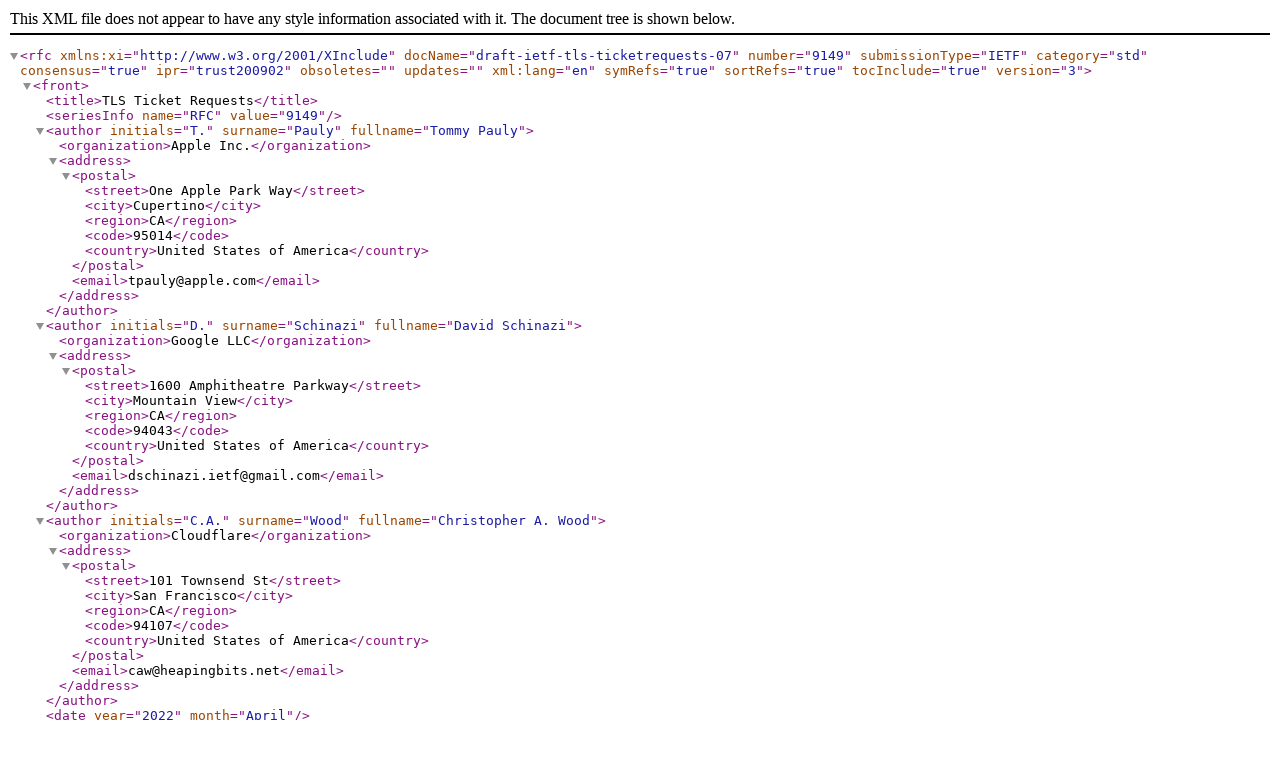

--- FILE ---
content_type: application/xml
request_url: https://ftp.u-strasbg.fr/rfc/prerelease/rfc9149.notprepped.xml
body_size: 5934
content:
<?xml version="1.0" encoding="UTF-8"?>


<!DOCTYPE rfc [
 <!ENTITY nbsp    "&#160;">
 <!ENTITY zwsp   "&#8203;">
 <!ENTITY nbhy   "&#8209;">
 <!ENTITY wj     "&#8288;">
]>

<rfc xmlns:xi="http://www.w3.org/2001/XInclude" docName="draft-ietf-tls-ticketrequests-07" number="9149" submissionType="IETF" category="std" consensus="true" ipr="trust200902" obsoletes="" updates="" xml:lang="en" symRefs="true" sortRefs="true" tocInclude="true"
version="3">

	<front>
    <title>TLS Ticket Requests</title>
<seriesInfo name="RFC" value="9149"/>
    <author initials="T." surname="Pauly" fullname="Tommy Pauly">
      <organization>Apple Inc.</organization>
      <address>
        <postal>
          <street>One Apple Park Way</street>
          <city>Cupertino</city>
	  <region>CA</region>
	  <code>95014</code>
          <country>United States of America</country>
        </postal>
        <email>tpauly@apple.com</email>
      </address>
    </author>
    <author initials="D." surname="Schinazi" fullname="David Schinazi">
      <organization>Google LLC</organization>
      <address>
        <postal>
          <street>1600 Amphitheatre Parkway</street>
          <city>Mountain View</city>
	  <region>CA</region>
	  <code>94043</code>
          <country>United States of America</country>
        </postal>
        <email>dschinazi.ietf@gmail.com</email>
      </address>
    </author>
    <author initials="C.A." surname="Wood" fullname="Christopher A. Wood">
      <organization>Cloudflare</organization>
      <address>
        <postal>
          <street>101 Townsend St</street>
          <city>San Francisco</city>
          <region>CA</region>
          <code>94107</code>
          <country>United States of America</country>
        </postal>
        <email>caw@heapingbits.net</email>
      </address>
    </author>
    <date year="2022" month="April"/>

<keyword>TLS</keyword>
<keyword>Tickets</keyword>

    <abstract>
      <t>
   TLS session tickets enable stateless connection resumption for
   clients without server-side, per-client state.  Servers vend an
   arbitrary number of session tickets to clients, at their discretion,
   upon connection establishment.  Clients store and use tickets when
   resuming future connections.  This document describes a mechanism by
   which clients can specify the desired number of tickets needed for
   future connections.  This extension aims to provide a means for
   servers to determine the number of tickets to generate in order to
   reduce ticket waste while simultaneously priming clients for future
   connection attempts.</t>
    </abstract>

  </front>
  <middle>
    <section anchor="sect-1" numbered="true" toc="default">
      <name>Introduction</name>

      <t>
   As described in <xref target="RFC8446" format="default"/>, TLS servers
   vend clients an arbitrary number of session tickets at their own discretion
   in NewSessionTicket messages.  There are at least three limitations with
   this design.</t>
      <t>
   First, servers vend some (often hard-coded) number of tickets per
   connection.  Some server implementations return a different default number
   of tickets for session resumption than for the initial connection that
   created the session.  No static choice, whether fixed or dependent upon
   resumption, is ideal for all situations.</t>
      <t>
   Second, clients do not have a way of expressing their desired number of
   tickets, which can impact future connection establishment.  For example,
   clients can open parallel TLS connections to the same server for HTTP, or
   they can race TLS connections across different network interfaces.  The
   latter is especially useful in transport systems that implement Happy
   Eyeballs <xref target="RFC8305" format="default"/>.  Since clients control
   connection concurrency and resumption, a standard mechanism for requesting
   more than one ticket is desirable for avoiding ticket reuse.  See <xref
   target="RFC8446" sectionFormat="of" section="C.4" format="default"/> for
   discussion of ticket reuse risks.</t>
      <t>
   Third, all tickets in the client's possession ultimately derive from
   some initial connection.  Especially when the client was initially
   authenticated with a client certificate, that session may need to be
   refreshed from time to time.  Consequently, a server may periodically
   force a new connection even when the client presents a valid ticket.
   When that happens, it is possible that any other tickets derived from
   the same original session are equally invalid.  A client avoids a
   full handshake on subsequent connections if it replaces all stored
   tickets with new ones obtained from the just-performed full
   handshake.  The number of tickets the server should vend for a new
   connection may therefore need to be larger than the number for
   routine resumption.</t>
      <t>
   This document specifies a new TLS extension, "ticket_request", that
   clients can use to express their desired number of session tickets.
   Servers can use this extension as a hint for the number of NewSessionTicket
   messages to vend.  This extension is only applicable to TLS 1.3 <xref target="RFC8446" format="default"/>, DTLS 1.3 <xref target="RFC9147" format="default"/>, and
   future versions of (D)TLS.</t>
      <section anchor="sect-1.1" numbered="true" toc="default">
        <name>Requirements Language</name>




        <t>
    The key words "<bcp14>MUST</bcp14>", "<bcp14>MUST NOT</bcp14>", "<bcp14>REQUIRED</bcp14>", "<bcp14>SHALL</bcp14>", "<bcp14>SHALL
    NOT</bcp14>", "<bcp14>SHOULD</bcp14>", "<bcp14>SHOULD NOT</bcp14>", "<bcp14>RECOMMENDED</bcp14>", "<bcp14>NOT RECOMMENDED</bcp14>",
    "<bcp14>MAY</bcp14>", and "<bcp14>OPTIONAL</bcp14>" in this document are to be interpreted as
    described in BCP&nbsp;14 <xref target="RFC2119"/> <xref target="RFC8174"/> 
    when, and only when, they appear in all capitals, as shown here.
        </t>


      </section>
    </section>
    <section anchor="sect-2" numbered="true" toc="default">
      <name>Use Cases</name>
      <t>
   The ability to request one or more tickets is useful for a variety of
   purposes:</t>



<dl>

<dt>Parallel HTTP connections:
</dt>
<dd>To improve performance, a client may open parallel connections. To avoid
ticket reuse, the client may use distinct tickets on each connection. Clients
must therefore bound the number of parallel connections they initiate by the
number of tickets in their possession or risk ticket reuse.
</dd>

<dt>Connection racing:
</dt>

<dd>Happy Eyeballs V2 <xref target="RFC8305" format="default"/> describes
techniques for performing connection racing.  The Transport Services
Implementation document <xref target="I-D.ietf-taps-impl" format="default"/>
also describes how connections can race across interfaces and address
families.  In such cases, clients may use more than one ticket while racing
connection attempts in order to establish one successful connection.  Having
multiple tickets equips clients with enough tickets to initiate connection
racing while avoiding ticket reuse and ensuring that their cache of tickets
does not empty during such races.  Moreover, as some servers may implement
single-use tickets, distinct tickets prevent premature ticket invalidation by
racing.
</dd>

<dt>Less ticket waste:
</dt>
<dd>Currently, TLS servers use application-specific, and often
implementation-specific, logic to determine how many tickets to issue.  By
moving the burden of ticket count to clients, servers do not generate wasteful
tickets.  As an example, clients might only request one ticket during
resumption.  Moreover, as ticket generation might involve expensive
computation, e.g., public key cryptographic operations, avoiding waste is
desirable.
</dd>

<dt>Decline resumption:</dt>
<dd>Clients can indicate they do not intend to resume a connection by sending
a ticket request with count of zero.
</dd>

</dl>


    </section>
    <section anchor="sect-3" numbered="true" toc="default">
      <name>Ticket Requests</name>
      <t>
   As discussed in <xref target="sect-1" format="default"/>, clients may want different numbers of
   tickets for new or resumed connections.  Clients may indicate to
   servers their desired number of tickets to receive on a single
   connection, in the case of a new or resumed connection, via the
   following "ticket_request" extension:</t>



     <sourcecode type="tls-presentation"><![CDATA[
enum {
    ticket_request(58), (65535)
} ExtensionType;
]]></sourcecode>
      <t>
   Clients <bcp14>MAY</bcp14> send this extension in ClientHello.  It contains the
   following structure:</t>
      <sourcecode type="tls-presentation"><![CDATA[
struct {
    uint8 new_session_count;
    uint8 resumption_count;
} ClientTicketRequest;
]]></sourcecode>
      <dl newline="false" spacing="normal" indent="3">
        <dt>new_session_count:</dt>
        <dd>
	The number of tickets desired by the client if the server chooses to
	negotiate a new connection.
	</dd>
        <dt>resumption_count:</dt>
        <dd>
	The number of tickets desired by the client if the server is willing
	to resume using a ticket presented in this ClientHello.
	</dd>
      </dl>
      <t>
   A client starting a new connection <bcp14>SHOULD</bcp14> set new_session_count to
   the desired number of session tickets and resumption_count to 0.
   Once a client's ticket cache is primed, a resumption_count of 1 is a
   good choice that allows the server to replace each ticket with a new
   ticket without over-provisioning the client with excess tickets.
   However, clients that race multiple connections and place a separate
   ticket in each will ultimately end up with just the tickets from a
   single resumed session.  In that case, clients can send a
   resumption_count equal to the number of connections they are
   attempting in parallel.  (Clients that send a resumption_count less
   than the number of parallel connection attempts might end up with
   zero tickets.)</t>
      <t>
   When a client presenting a previously obtained ticket finds that the
   server nevertheless negotiates a new connection, the client <bcp14>SHOULD</bcp14>
   assume that any other tickets associated with the same session as the
   presented ticket are also no longer valid for resumption.  This
   includes tickets obtained during the initial (new) connection and all
   tickets subsequently obtained as part of subsequent resumptions.
   Requesting more than one ticket when servers complete a new
   connection helps keep the session cache primed.</t>
      <t>
   Servers <bcp14>SHOULD NOT</bcp14> send more tickets than requested for the
   connection type selected by the server (new or resumed connection).
   Moreover, servers <bcp14>SHOULD</bcp14> place a limit on the number of tickets they
   are willing to send, whether for new or resumed connections, to save
   resources.  Therefore, the number of NewSessionTicket messages sent
   will typically be the minimum of the server's self-imposed limit and
   the number requested.  Servers <bcp14>MAY</bcp14> send additional tickets, typically
   using the same limit, if the tickets that are originally sent are
   somehow invalidated.</t>
      <t>
   A server that supports and uses a client "ticket_request" extension
   <bcp14>MUST</bcp14> also send the "ticket_request" extension in the
   EncryptedExtensions message.  It contains the following structure:</t>
<sourcecode type="tls-presentation">
<![CDATA[struct {
    uint8 expected_count;
} ServerTicketRequestHint;
]]></sourcecode>
      <dl newline="false" spacing="normal" indent="3">
        <dt>expected_count:</dt>
        <dd>
	The number of tickets the server expects to send in this connection.
	</dd>
      </dl>
      <t>
   Servers <bcp14>MUST NOT</bcp14> send the "ticket_request" extension in any handshake
   message, including ServerHello or HelloRetryRequest messages.  A
   client <bcp14>MUST</bcp14> abort the connection with an "illegal_parameter" alert if
   the "ticket_request" extension is present in any server handshake
   message.</t>
      <t>
   If a client receives a HelloRetryRequest, the presence (or absence)
   of the "ticket_request" extension <bcp14>MUST</bcp14> be maintained in the second
   ClientHello message.  Moreover, if this extension is present, a
   client <bcp14>MUST NOT</bcp14> change the value of ClientTicketRequest in the second
   ClientHello message.</t>
    </section>
    <section anchor="sect-4" numbered="true" toc="default">
      <name>IANA Considerations</name>

      <t>
   IANA has added the following entry to the "TLS ExtensionType Values"
   registry <xref target="RFC8446" format="default"/> <xref target="RFC8447"
   format="default"/>:</t>

<table anchor="iana_table">
  <name>Addition to TLS ExtensionType Values Registry</name>    
  <thead>
    <tr>
      <th>Value</th>   
      <th>Extension Name</th>   
      <th>TLS 1.3</th>
      <th>DTLS-Only</th>
      <th>Recommended</th>
    </tr>
  </thead>
  <tbody>
    <tr>
      <td>58</td>
      <td>ticket_request</td>
      <td>CH, EE</td>
      <td>N</td>
      <td>Y</td>
    </tr>
  </tbody>
</table>

    </section>
    <section anchor="sect-5" numbered="true" toc="default">
      <name>Performance Considerations</name>
      <t>
   Servers can send tickets in NewSessionTicket messages any time after
   the server Finished message (see <xref target="RFC8446" section="4.6.1" sectionFormat="of" format="default"/>).  A server
   that chooses to send a large number of tickets to a client can
   potentially harm application performance if the tickets are sent
   before application data.  For example, if the transport connection
   has a constrained congestion window, ticket messages could delay
   sending application data.  To avoid this, servers should prioritize
   sending application data over tickets when possible.</t>
    </section>
    <section anchor="sect-6" numbered="true" toc="default">
      <name>Security Considerations</name>
      <t>
   Ticket reuse is a security and privacy concern.  Moreover, clients must
   take care when pooling tickets as a means of avoiding or amortizing
   handshake costs.  If servers do not rotate session ticket encryption keys
   frequently, clients may be encouraged to obtain and use tickets beyond
   common lifetime windows of, e.g., 24 hours.  Despite ticket lifetime hints
   provided by servers, clients <bcp14>SHOULD</bcp14> dispose of cached
   tickets after some reasonable amount of time that mimics the session ticket
   encryption key rotation period.  Specifically, as specified in <xref
   target="RFC8446" sectionFormat="of" section="4.6.1" format="default"/>,
   clients <bcp14>MUST NOT</bcp14> cache tickets for longer than 7 days.</t>

      <t>
   In some cases, a server may send NewSessionTicket messages immediately upon
   sending the server Finished message rather than waiting for the client
   Finished message.  If the server has not verified the client's ownership of its IP
   address, e.g., with the TLS cookie extension (see <xref target="RFC8446"
   sectionFormat="of" section="4.2.2" format="default"/>), an attacker may
   take advantage of this behavior to create an amplification attack
   proportional to the count value toward a target by performing a (DTLS) key
   exchange over UDP with spoofed packets.  Servers <bcp14>SHOULD</bcp14>
   limit the number of NewSessionTicket messages they send until they have
   verified the client's ownership of its IP address.</t>
      <t>
   Servers that do not enforce a limit on the number of NewSessionTicket
   messages sent in response to a "ticket_request" extension could leave
   themselves open to DoS attacks, especially if ticket creation is
   expensive.</t>
    </section>

  </middle>
  <back>

<displayreference target="I-D.ietf-taps-impl" to="TAPS"/>

    <references>
      <name>References</name>
      <references>
        <name>Normative References</name>

        <xi:include href="https://xml2rfc.ietf.org/public/rfc/bibxml/reference.RFC.2119.xml"/>
        <xi:include href="https://xml2rfc.ietf.org/public/rfc/bibxml/reference.RFC.8174.xml"/>
        <xi:include href="https://xml2rfc.ietf.org/public/rfc/bibxml/reference.RFC.8446.xml"/>
        <xi:include href="https://xml2rfc.ietf.org/public/rfc/bibxml/reference.RFC.8447.xml"/>
	        <xi:include href="https://xml2rfc.ietf.org/public/rfc/bibxml/reference.RFC.9147.xml"/>
      </references>

      <references>
        <name>Informative References</name>
        <xi:include href="https://xml2rfc.ietf.org/public/rfc/bibxml/reference.RFC.8305.xml"/>






	
<reference anchor='I-D.ietf-taps-impl'>
<front>
<title>Implementing Interfaces to Transport Services</title>
<author initials='A' surname='Brunstrom' fullname='Anna Brunstrom' role="editor">
    <organization />
</author>
<author initials='T' surname='Pauly' fullname='Tommy Pauly' role="editor">
    <organization />
</author>
<author initials='T' surname='Enghardt' fullname='Theresa Enghardt'>
    <organization />
</author>

<author initials='P' surname='Tiesel' fullname='Philipp Tiesel'>
    <organization />
</author>

<author initials='M' surname='Welzl' fullname='Michael Welzl'>
    <organization />
</author>
<date month='March' day='7' year='2022' />
</front>
<seriesInfo name='Internet-Draft' value='draft-ietf-taps-impl-12' />
</reference>




      </references>
    </references>

    <section anchor="sect-7" numbered="false" toc="default">
      <name>Acknowledgements</name>
      <t>
   The authors would like to thank <contact fullname="David Benjamin"/>,
   <contact fullname="Eric Rescorla"/>, <contact fullname="Nick Sullivan"/>,
   <contact fullname="Martin Thomson"/>, <contact fullname="Hubert Kario"/>,
   and other members of the TLS Working Group for discussions on earlier draft
   versions of this document.  <contact fullname="Viktor Dukhovni"/>
   contributed text allowing clients to send multiple counts in a ticket
   request.</t>
    </section>

  </back>
</rfc>
